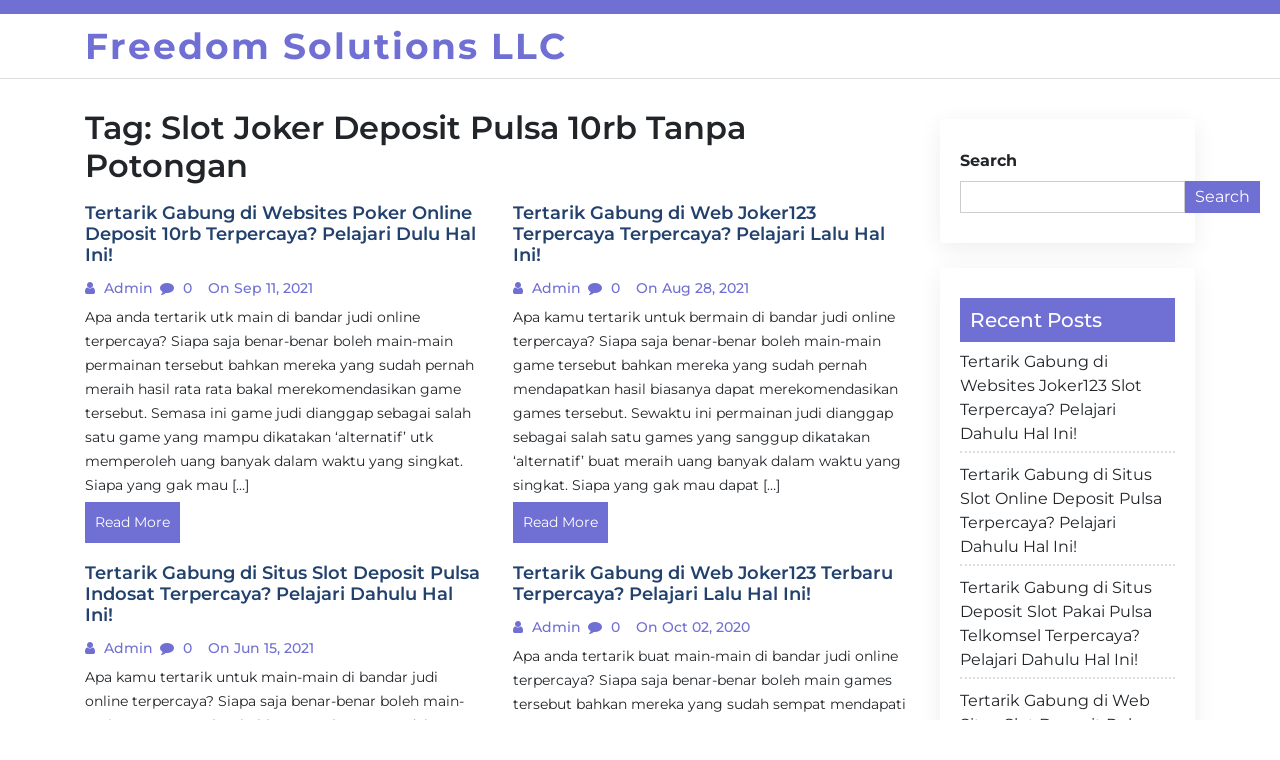

--- FILE ---
content_type: text/html; charset=UTF-8
request_url: https://freedomsolutionsllc.com/tag/slot-joker-deposit-pulsa-10rb-tanpa-potongan/
body_size: 9331
content:
<!doctype html>
<html lang="en-US">

<head>
  <meta charset="UTF-8">
  <meta name="viewport" content="width=device-width, initial-scale=1, shrink-to-fit=no">
  <link rel="profile" href="https://gmpg.org/xfn/11">

  <title>Slot Joker Deposit Pulsa 10rb Tanpa Potongan &#8211; Freedom Solutions LLC</title>
<meta name='robots' content='max-image-preview:large' />
<link rel="alternate" type="application/rss+xml" title="Freedom Solutions LLC &raquo; Feed" href="https://freedomsolutionsllc.com/feed/" />
<link rel="alternate" type="application/rss+xml" title="Freedom Solutions LLC &raquo; Comments Feed" href="https://freedomsolutionsllc.com/comments/feed/" />
<link rel="alternate" type="application/rss+xml" title="Freedom Solutions LLC &raquo; Slot Joker Deposit Pulsa 10rb Tanpa Potongan Tag Feed" href="https://freedomsolutionsllc.com/tag/slot-joker-deposit-pulsa-10rb-tanpa-potongan/feed/" />
<style id='wp-img-auto-sizes-contain-inline-css'>
img:is([sizes=auto i],[sizes^="auto," i]){contain-intrinsic-size:3000px 1500px}
/*# sourceURL=wp-img-auto-sizes-contain-inline-css */
</style>
<style id='wp-emoji-styles-inline-css'>

	img.wp-smiley, img.emoji {
		display: inline !important;
		border: none !important;
		box-shadow: none !important;
		height: 1em !important;
		width: 1em !important;
		margin: 0 0.07em !important;
		vertical-align: -0.1em !important;
		background: none !important;
		padding: 0 !important;
	}
/*# sourceURL=wp-emoji-styles-inline-css */
</style>
<style id='wp-block-library-inline-css'>
:root{--wp-block-synced-color:#7a00df;--wp-block-synced-color--rgb:122,0,223;--wp-bound-block-color:var(--wp-block-synced-color);--wp-editor-canvas-background:#ddd;--wp-admin-theme-color:#007cba;--wp-admin-theme-color--rgb:0,124,186;--wp-admin-theme-color-darker-10:#006ba1;--wp-admin-theme-color-darker-10--rgb:0,107,160.5;--wp-admin-theme-color-darker-20:#005a87;--wp-admin-theme-color-darker-20--rgb:0,90,135;--wp-admin-border-width-focus:2px}@media (min-resolution:192dpi){:root{--wp-admin-border-width-focus:1.5px}}.wp-element-button{cursor:pointer}:root .has-very-light-gray-background-color{background-color:#eee}:root .has-very-dark-gray-background-color{background-color:#313131}:root .has-very-light-gray-color{color:#eee}:root .has-very-dark-gray-color{color:#313131}:root .has-vivid-green-cyan-to-vivid-cyan-blue-gradient-background{background:linear-gradient(135deg,#00d084,#0693e3)}:root .has-purple-crush-gradient-background{background:linear-gradient(135deg,#34e2e4,#4721fb 50%,#ab1dfe)}:root .has-hazy-dawn-gradient-background{background:linear-gradient(135deg,#faaca8,#dad0ec)}:root .has-subdued-olive-gradient-background{background:linear-gradient(135deg,#fafae1,#67a671)}:root .has-atomic-cream-gradient-background{background:linear-gradient(135deg,#fdd79a,#004a59)}:root .has-nightshade-gradient-background{background:linear-gradient(135deg,#330968,#31cdcf)}:root .has-midnight-gradient-background{background:linear-gradient(135deg,#020381,#2874fc)}:root{--wp--preset--font-size--normal:16px;--wp--preset--font-size--huge:42px}.has-regular-font-size{font-size:1em}.has-larger-font-size{font-size:2.625em}.has-normal-font-size{font-size:var(--wp--preset--font-size--normal)}.has-huge-font-size{font-size:var(--wp--preset--font-size--huge)}.has-text-align-center{text-align:center}.has-text-align-left{text-align:left}.has-text-align-right{text-align:right}.has-fit-text{white-space:nowrap!important}#end-resizable-editor-section{display:none}.aligncenter{clear:both}.items-justified-left{justify-content:flex-start}.items-justified-center{justify-content:center}.items-justified-right{justify-content:flex-end}.items-justified-space-between{justify-content:space-between}.screen-reader-text{border:0;clip-path:inset(50%);height:1px;margin:-1px;overflow:hidden;padding:0;position:absolute;width:1px;word-wrap:normal!important}.screen-reader-text:focus{background-color:#ddd;clip-path:none;color:#444;display:block;font-size:1em;height:auto;left:5px;line-height:normal;padding:15px 23px 14px;text-decoration:none;top:5px;width:auto;z-index:100000}html :where(.has-border-color){border-style:solid}html :where([style*=border-top-color]){border-top-style:solid}html :where([style*=border-right-color]){border-right-style:solid}html :where([style*=border-bottom-color]){border-bottom-style:solid}html :where([style*=border-left-color]){border-left-style:solid}html :where([style*=border-width]){border-style:solid}html :where([style*=border-top-width]){border-top-style:solid}html :where([style*=border-right-width]){border-right-style:solid}html :where([style*=border-bottom-width]){border-bottom-style:solid}html :where([style*=border-left-width]){border-left-style:solid}html :where(img[class*=wp-image-]){height:auto;max-width:100%}:where(figure){margin:0 0 1em}html :where(.is-position-sticky){--wp-admin--admin-bar--position-offset:var(--wp-admin--admin-bar--height,0px)}@media screen and (max-width:600px){html :where(.is-position-sticky){--wp-admin--admin-bar--position-offset:0px}}

/*# sourceURL=wp-block-library-inline-css */
</style><style id='wp-block-archives-inline-css'>
.wp-block-archives{box-sizing:border-box}.wp-block-archives-dropdown label{display:block}
/*# sourceURL=https://freedomsolutionsllc.com/wp-includes/blocks/archives/style.min.css */
</style>
<style id='wp-block-categories-inline-css'>
.wp-block-categories{box-sizing:border-box}.wp-block-categories.alignleft{margin-right:2em}.wp-block-categories.alignright{margin-left:2em}.wp-block-categories.wp-block-categories-dropdown.aligncenter{text-align:center}.wp-block-categories .wp-block-categories__label{display:block;width:100%}
/*# sourceURL=https://freedomsolutionsllc.com/wp-includes/blocks/categories/style.min.css */
</style>
<style id='wp-block-heading-inline-css'>
h1:where(.wp-block-heading).has-background,h2:where(.wp-block-heading).has-background,h3:where(.wp-block-heading).has-background,h4:where(.wp-block-heading).has-background,h5:where(.wp-block-heading).has-background,h6:where(.wp-block-heading).has-background{padding:1.25em 2.375em}h1.has-text-align-left[style*=writing-mode]:where([style*=vertical-lr]),h1.has-text-align-right[style*=writing-mode]:where([style*=vertical-rl]),h2.has-text-align-left[style*=writing-mode]:where([style*=vertical-lr]),h2.has-text-align-right[style*=writing-mode]:where([style*=vertical-rl]),h3.has-text-align-left[style*=writing-mode]:where([style*=vertical-lr]),h3.has-text-align-right[style*=writing-mode]:where([style*=vertical-rl]),h4.has-text-align-left[style*=writing-mode]:where([style*=vertical-lr]),h4.has-text-align-right[style*=writing-mode]:where([style*=vertical-rl]),h5.has-text-align-left[style*=writing-mode]:where([style*=vertical-lr]),h5.has-text-align-right[style*=writing-mode]:where([style*=vertical-rl]),h6.has-text-align-left[style*=writing-mode]:where([style*=vertical-lr]),h6.has-text-align-right[style*=writing-mode]:where([style*=vertical-rl]){rotate:180deg}
/*# sourceURL=https://freedomsolutionsllc.com/wp-includes/blocks/heading/style.min.css */
</style>
<style id='wp-block-latest-posts-inline-css'>
.wp-block-latest-posts{box-sizing:border-box}.wp-block-latest-posts.alignleft{margin-right:2em}.wp-block-latest-posts.alignright{margin-left:2em}.wp-block-latest-posts.wp-block-latest-posts__list{list-style:none}.wp-block-latest-posts.wp-block-latest-posts__list li{clear:both;overflow-wrap:break-word}.wp-block-latest-posts.is-grid{display:flex;flex-wrap:wrap}.wp-block-latest-posts.is-grid li{margin:0 1.25em 1.25em 0;width:100%}@media (min-width:600px){.wp-block-latest-posts.columns-2 li{width:calc(50% - .625em)}.wp-block-latest-posts.columns-2 li:nth-child(2n){margin-right:0}.wp-block-latest-posts.columns-3 li{width:calc(33.33333% - .83333em)}.wp-block-latest-posts.columns-3 li:nth-child(3n){margin-right:0}.wp-block-latest-posts.columns-4 li{width:calc(25% - .9375em)}.wp-block-latest-posts.columns-4 li:nth-child(4n){margin-right:0}.wp-block-latest-posts.columns-5 li{width:calc(20% - 1em)}.wp-block-latest-posts.columns-5 li:nth-child(5n){margin-right:0}.wp-block-latest-posts.columns-6 li{width:calc(16.66667% - 1.04167em)}.wp-block-latest-posts.columns-6 li:nth-child(6n){margin-right:0}}:root :where(.wp-block-latest-posts.is-grid){padding:0}:root :where(.wp-block-latest-posts.wp-block-latest-posts__list){padding-left:0}.wp-block-latest-posts__post-author,.wp-block-latest-posts__post-date{display:block;font-size:.8125em}.wp-block-latest-posts__post-excerpt,.wp-block-latest-posts__post-full-content{margin-bottom:1em;margin-top:.5em}.wp-block-latest-posts__featured-image a{display:inline-block}.wp-block-latest-posts__featured-image img{height:auto;max-width:100%;width:auto}.wp-block-latest-posts__featured-image.alignleft{float:left;margin-right:1em}.wp-block-latest-posts__featured-image.alignright{float:right;margin-left:1em}.wp-block-latest-posts__featured-image.aligncenter{margin-bottom:1em;text-align:center}
/*# sourceURL=https://freedomsolutionsllc.com/wp-includes/blocks/latest-posts/style.min.css */
</style>
<style id='wp-block-search-inline-css'>
.wp-block-search__button{margin-left:10px;word-break:normal}.wp-block-search__button.has-icon{line-height:0}.wp-block-search__button svg{height:1.25em;min-height:24px;min-width:24px;width:1.25em;fill:currentColor;vertical-align:text-bottom}:where(.wp-block-search__button){border:1px solid #ccc;padding:6px 10px}.wp-block-search__inside-wrapper{display:flex;flex:auto;flex-wrap:nowrap;max-width:100%}.wp-block-search__label{width:100%}.wp-block-search.wp-block-search__button-only .wp-block-search__button{box-sizing:border-box;display:flex;flex-shrink:0;justify-content:center;margin-left:0;max-width:100%}.wp-block-search.wp-block-search__button-only .wp-block-search__inside-wrapper{min-width:0!important;transition-property:width}.wp-block-search.wp-block-search__button-only .wp-block-search__input{flex-basis:100%;transition-duration:.3s}.wp-block-search.wp-block-search__button-only.wp-block-search__searchfield-hidden,.wp-block-search.wp-block-search__button-only.wp-block-search__searchfield-hidden .wp-block-search__inside-wrapper{overflow:hidden}.wp-block-search.wp-block-search__button-only.wp-block-search__searchfield-hidden .wp-block-search__input{border-left-width:0!important;border-right-width:0!important;flex-basis:0;flex-grow:0;margin:0;min-width:0!important;padding-left:0!important;padding-right:0!important;width:0!important}:where(.wp-block-search__input){appearance:none;border:1px solid #949494;flex-grow:1;font-family:inherit;font-size:inherit;font-style:inherit;font-weight:inherit;letter-spacing:inherit;line-height:inherit;margin-left:0;margin-right:0;min-width:3rem;padding:8px;text-decoration:unset!important;text-transform:inherit}:where(.wp-block-search__button-inside .wp-block-search__inside-wrapper){background-color:#fff;border:1px solid #949494;box-sizing:border-box;padding:4px}:where(.wp-block-search__button-inside .wp-block-search__inside-wrapper) .wp-block-search__input{border:none;border-radius:0;padding:0 4px}:where(.wp-block-search__button-inside .wp-block-search__inside-wrapper) .wp-block-search__input:focus{outline:none}:where(.wp-block-search__button-inside .wp-block-search__inside-wrapper) :where(.wp-block-search__button){padding:4px 8px}.wp-block-search.aligncenter .wp-block-search__inside-wrapper{margin:auto}.wp-block[data-align=right] .wp-block-search.wp-block-search__button-only .wp-block-search__inside-wrapper{float:right}
/*# sourceURL=https://freedomsolutionsllc.com/wp-includes/blocks/search/style.min.css */
</style>
<style id='wp-block-search-theme-inline-css'>
.wp-block-search .wp-block-search__label{font-weight:700}.wp-block-search__button{border:1px solid #ccc;padding:.375em .625em}
/*# sourceURL=https://freedomsolutionsllc.com/wp-includes/blocks/search/theme.min.css */
</style>
<style id='wp-block-group-inline-css'>
.wp-block-group{box-sizing:border-box}:where(.wp-block-group.wp-block-group-is-layout-constrained){position:relative}
/*# sourceURL=https://freedomsolutionsllc.com/wp-includes/blocks/group/style.min.css */
</style>
<style id='wp-block-group-theme-inline-css'>
:where(.wp-block-group.has-background){padding:1.25em 2.375em}
/*# sourceURL=https://freedomsolutionsllc.com/wp-includes/blocks/group/theme.min.css */
</style>
<style id='global-styles-inline-css'>
:root{--wp--preset--aspect-ratio--square: 1;--wp--preset--aspect-ratio--4-3: 4/3;--wp--preset--aspect-ratio--3-4: 3/4;--wp--preset--aspect-ratio--3-2: 3/2;--wp--preset--aspect-ratio--2-3: 2/3;--wp--preset--aspect-ratio--16-9: 16/9;--wp--preset--aspect-ratio--9-16: 9/16;--wp--preset--color--black: #000000;--wp--preset--color--cyan-bluish-gray: #abb8c3;--wp--preset--color--white: #ffffff;--wp--preset--color--pale-pink: #f78da7;--wp--preset--color--vivid-red: #cf2e2e;--wp--preset--color--luminous-vivid-orange: #ff6900;--wp--preset--color--luminous-vivid-amber: #fcb900;--wp--preset--color--light-green-cyan: #7bdcb5;--wp--preset--color--vivid-green-cyan: #00d084;--wp--preset--color--pale-cyan-blue: #8ed1fc;--wp--preset--color--vivid-cyan-blue: #0693e3;--wp--preset--color--vivid-purple: #9b51e0;--wp--preset--gradient--vivid-cyan-blue-to-vivid-purple: linear-gradient(135deg,rgb(6,147,227) 0%,rgb(155,81,224) 100%);--wp--preset--gradient--light-green-cyan-to-vivid-green-cyan: linear-gradient(135deg,rgb(122,220,180) 0%,rgb(0,208,130) 100%);--wp--preset--gradient--luminous-vivid-amber-to-luminous-vivid-orange: linear-gradient(135deg,rgb(252,185,0) 0%,rgb(255,105,0) 100%);--wp--preset--gradient--luminous-vivid-orange-to-vivid-red: linear-gradient(135deg,rgb(255,105,0) 0%,rgb(207,46,46) 100%);--wp--preset--gradient--very-light-gray-to-cyan-bluish-gray: linear-gradient(135deg,rgb(238,238,238) 0%,rgb(169,184,195) 100%);--wp--preset--gradient--cool-to-warm-spectrum: linear-gradient(135deg,rgb(74,234,220) 0%,rgb(151,120,209) 20%,rgb(207,42,186) 40%,rgb(238,44,130) 60%,rgb(251,105,98) 80%,rgb(254,248,76) 100%);--wp--preset--gradient--blush-light-purple: linear-gradient(135deg,rgb(255,206,236) 0%,rgb(152,150,240) 100%);--wp--preset--gradient--blush-bordeaux: linear-gradient(135deg,rgb(254,205,165) 0%,rgb(254,45,45) 50%,rgb(107,0,62) 100%);--wp--preset--gradient--luminous-dusk: linear-gradient(135deg,rgb(255,203,112) 0%,rgb(199,81,192) 50%,rgb(65,88,208) 100%);--wp--preset--gradient--pale-ocean: linear-gradient(135deg,rgb(255,245,203) 0%,rgb(182,227,212) 50%,rgb(51,167,181) 100%);--wp--preset--gradient--electric-grass: linear-gradient(135deg,rgb(202,248,128) 0%,rgb(113,206,126) 100%);--wp--preset--gradient--midnight: linear-gradient(135deg,rgb(2,3,129) 0%,rgb(40,116,252) 100%);--wp--preset--font-size--small: 13px;--wp--preset--font-size--medium: 20px;--wp--preset--font-size--large: 36px;--wp--preset--font-size--x-large: 42px;--wp--preset--spacing--20: 0.44rem;--wp--preset--spacing--30: 0.67rem;--wp--preset--spacing--40: 1rem;--wp--preset--spacing--50: 1.5rem;--wp--preset--spacing--60: 2.25rem;--wp--preset--spacing--70: 3.38rem;--wp--preset--spacing--80: 5.06rem;--wp--preset--shadow--natural: 6px 6px 9px rgba(0, 0, 0, 0.2);--wp--preset--shadow--deep: 12px 12px 50px rgba(0, 0, 0, 0.4);--wp--preset--shadow--sharp: 6px 6px 0px rgba(0, 0, 0, 0.2);--wp--preset--shadow--outlined: 6px 6px 0px -3px rgb(255, 255, 255), 6px 6px rgb(0, 0, 0);--wp--preset--shadow--crisp: 6px 6px 0px rgb(0, 0, 0);}:where(.is-layout-flex){gap: 0.5em;}:where(.is-layout-grid){gap: 0.5em;}body .is-layout-flex{display: flex;}.is-layout-flex{flex-wrap: wrap;align-items: center;}.is-layout-flex > :is(*, div){margin: 0;}body .is-layout-grid{display: grid;}.is-layout-grid > :is(*, div){margin: 0;}:where(.wp-block-columns.is-layout-flex){gap: 2em;}:where(.wp-block-columns.is-layout-grid){gap: 2em;}:where(.wp-block-post-template.is-layout-flex){gap: 1.25em;}:where(.wp-block-post-template.is-layout-grid){gap: 1.25em;}.has-black-color{color: var(--wp--preset--color--black) !important;}.has-cyan-bluish-gray-color{color: var(--wp--preset--color--cyan-bluish-gray) !important;}.has-white-color{color: var(--wp--preset--color--white) !important;}.has-pale-pink-color{color: var(--wp--preset--color--pale-pink) !important;}.has-vivid-red-color{color: var(--wp--preset--color--vivid-red) !important;}.has-luminous-vivid-orange-color{color: var(--wp--preset--color--luminous-vivid-orange) !important;}.has-luminous-vivid-amber-color{color: var(--wp--preset--color--luminous-vivid-amber) !important;}.has-light-green-cyan-color{color: var(--wp--preset--color--light-green-cyan) !important;}.has-vivid-green-cyan-color{color: var(--wp--preset--color--vivid-green-cyan) !important;}.has-pale-cyan-blue-color{color: var(--wp--preset--color--pale-cyan-blue) !important;}.has-vivid-cyan-blue-color{color: var(--wp--preset--color--vivid-cyan-blue) !important;}.has-vivid-purple-color{color: var(--wp--preset--color--vivid-purple) !important;}.has-black-background-color{background-color: var(--wp--preset--color--black) !important;}.has-cyan-bluish-gray-background-color{background-color: var(--wp--preset--color--cyan-bluish-gray) !important;}.has-white-background-color{background-color: var(--wp--preset--color--white) !important;}.has-pale-pink-background-color{background-color: var(--wp--preset--color--pale-pink) !important;}.has-vivid-red-background-color{background-color: var(--wp--preset--color--vivid-red) !important;}.has-luminous-vivid-orange-background-color{background-color: var(--wp--preset--color--luminous-vivid-orange) !important;}.has-luminous-vivid-amber-background-color{background-color: var(--wp--preset--color--luminous-vivid-amber) !important;}.has-light-green-cyan-background-color{background-color: var(--wp--preset--color--light-green-cyan) !important;}.has-vivid-green-cyan-background-color{background-color: var(--wp--preset--color--vivid-green-cyan) !important;}.has-pale-cyan-blue-background-color{background-color: var(--wp--preset--color--pale-cyan-blue) !important;}.has-vivid-cyan-blue-background-color{background-color: var(--wp--preset--color--vivid-cyan-blue) !important;}.has-vivid-purple-background-color{background-color: var(--wp--preset--color--vivid-purple) !important;}.has-black-border-color{border-color: var(--wp--preset--color--black) !important;}.has-cyan-bluish-gray-border-color{border-color: var(--wp--preset--color--cyan-bluish-gray) !important;}.has-white-border-color{border-color: var(--wp--preset--color--white) !important;}.has-pale-pink-border-color{border-color: var(--wp--preset--color--pale-pink) !important;}.has-vivid-red-border-color{border-color: var(--wp--preset--color--vivid-red) !important;}.has-luminous-vivid-orange-border-color{border-color: var(--wp--preset--color--luminous-vivid-orange) !important;}.has-luminous-vivid-amber-border-color{border-color: var(--wp--preset--color--luminous-vivid-amber) !important;}.has-light-green-cyan-border-color{border-color: var(--wp--preset--color--light-green-cyan) !important;}.has-vivid-green-cyan-border-color{border-color: var(--wp--preset--color--vivid-green-cyan) !important;}.has-pale-cyan-blue-border-color{border-color: var(--wp--preset--color--pale-cyan-blue) !important;}.has-vivid-cyan-blue-border-color{border-color: var(--wp--preset--color--vivid-cyan-blue) !important;}.has-vivid-purple-border-color{border-color: var(--wp--preset--color--vivid-purple) !important;}.has-vivid-cyan-blue-to-vivid-purple-gradient-background{background: var(--wp--preset--gradient--vivid-cyan-blue-to-vivid-purple) !important;}.has-light-green-cyan-to-vivid-green-cyan-gradient-background{background: var(--wp--preset--gradient--light-green-cyan-to-vivid-green-cyan) !important;}.has-luminous-vivid-amber-to-luminous-vivid-orange-gradient-background{background: var(--wp--preset--gradient--luminous-vivid-amber-to-luminous-vivid-orange) !important;}.has-luminous-vivid-orange-to-vivid-red-gradient-background{background: var(--wp--preset--gradient--luminous-vivid-orange-to-vivid-red) !important;}.has-very-light-gray-to-cyan-bluish-gray-gradient-background{background: var(--wp--preset--gradient--very-light-gray-to-cyan-bluish-gray) !important;}.has-cool-to-warm-spectrum-gradient-background{background: var(--wp--preset--gradient--cool-to-warm-spectrum) !important;}.has-blush-light-purple-gradient-background{background: var(--wp--preset--gradient--blush-light-purple) !important;}.has-blush-bordeaux-gradient-background{background: var(--wp--preset--gradient--blush-bordeaux) !important;}.has-luminous-dusk-gradient-background{background: var(--wp--preset--gradient--luminous-dusk) !important;}.has-pale-ocean-gradient-background{background: var(--wp--preset--gradient--pale-ocean) !important;}.has-electric-grass-gradient-background{background: var(--wp--preset--gradient--electric-grass) !important;}.has-midnight-gradient-background{background: var(--wp--preset--gradient--midnight) !important;}.has-small-font-size{font-size: var(--wp--preset--font-size--small) !important;}.has-medium-font-size{font-size: var(--wp--preset--font-size--medium) !important;}.has-large-font-size{font-size: var(--wp--preset--font-size--large) !important;}.has-x-large-font-size{font-size: var(--wp--preset--font-size--x-large) !important;}
/*# sourceURL=global-styles-inline-css */
</style>

<style id='classic-theme-styles-inline-css'>
/*! This file is auto-generated */
.wp-block-button__link{color:#fff;background-color:#32373c;border-radius:9999px;box-shadow:none;text-decoration:none;padding:calc(.667em + 2px) calc(1.333em + 2px);font-size:1.125em}.wp-block-file__button{background:#32373c;color:#fff;text-decoration:none}
/*# sourceURL=/wp-includes/css/classic-themes.min.css */
</style>
<link rel='stylesheet' id='google-fonts-css' href='https://freedomsolutionsllc.com/wp-content/fonts/ed09ccf397dc6402ffd7e9b3c2c79bf4.css?ver=1.0.0' media='all' />
<link rel='stylesheet' id='font-awesome-css' href='https://freedomsolutionsllc.com/wp-content/themes/blogfi/assets/css/font-awesome.min.css?ver=1.0.0' media='all' />
<link rel='stylesheet' id='bootstrap-css' href='https://freedomsolutionsllc.com/wp-content/themes/blogfi/assets/css/bootstrap.min.css?ver=1.0.0' media='all' />
<link rel='stylesheet' id='blogfi-style-css' href='https://freedomsolutionsllc.com/wp-content/themes/blogfi/style.css?ver=1.0.0' media='all' />
<link rel='stylesheet' id='responsive-css-css' href='https://freedomsolutionsllc.com/wp-content/themes/blogfi/assets/css/responsive.css?ver=1.0.0' media='all' />
<script src="https://freedomsolutionsllc.com/wp-includes/js/jquery/jquery.min.js?ver=3.7.1" id="jquery-core-js"></script>
<script src="https://freedomsolutionsllc.com/wp-includes/js/jquery/jquery-migrate.min.js?ver=3.4.1" id="jquery-migrate-js"></script>
<link rel="https://api.w.org/" href="https://freedomsolutionsllc.com/wp-json/" /><link rel="alternate" title="JSON" type="application/json" href="https://freedomsolutionsllc.com/wp-json/wp/v2/tags/22" /><link rel="EditURI" type="application/rsd+xml" title="RSD" href="https://freedomsolutionsllc.com/xmlrpc.php?rsd" />
<meta name="generator" content="WordPress 6.9" />
</head>

<body class="archive tag tag-slot-joker-deposit-pulsa-10rb-tanpa-potongan tag-22 wp-embed-responsive wp-theme-blogfi hfeed">
    <div id="page" class="site">
    <a class="skip-link screen-reader-text" href="#primary">Skip to content</a>

    

      <div class="header-top-area">
        <div class="container">
          <div class="row">
            <div class="col-lg-6 col-md-6 col-sm-12">
              <div class="top-contact">
                <ul>
                                    
                </ul>
              </div>
            </div>
            <div class="col-lg-6 col-md-6 col-sm-12 text-right">
              <div class="social-profile">
                <ul>
                                                                      </ul>
              </div>
            </div>
          </div>
        </div>
      </div>
    

    <header id="masthead" class="site-header">
      <div class="header-area">
        <div id="site-nav-wrap">
        <div class="container">
          <div class="row">
            <div class="col-md-12">
              <nav class="main-navigation navbar navbar-expand-lg navbar-light">
                <a class="navbar-brand logo" href="https://freedomsolutionsllc.com">Freedom Solutions LLC</a>
                <button class="navbar-toggler" type="button" data-toggle="collapse" data-target="#navbarmobile" aria-controls="navbarmobile" aria-expanded="false" aria-label="Toggle navigation">
                  <i class="fa fa-bars" aria-hidden="true"></i>
                </button>

                

              </nav>

            </div>
          </div>
        </div>
        </div>
        
      </div>
    </header>
	<main id="primary" class="body-content site-main">

        <div class="container">
            <div class="row">
                <div class="col-lg-9 col-md-9 col-sm-12">
                    
                        <header class="page-header">
                            <h1 class="page-title">Tag: <span>Slot Joker Deposit Pulsa 10rb Tanpa Potongan</span></h1>                        </header><!-- .page-header -->
                        <div class="row">
                        
<article class="col-md-6" id="post-110">
   <div class="single-news">
      <a href="https://freedomsolutionsllc.com/tertarik-gabung-di-websites-poker-online-deposit-10rb-terpercaya-pelajari-dulu-hal-ini/">
            </a>
      <h4>Tertarik Gabung di Websites  Poker Online Deposit 10rb Terpercaya? Pelajari Dulu Hal Ini!</h4>
      <ul>
         <li><i class="fa fa-user"></i><a href="#">
            admin            </a>
         </li>
         <li><i class="fa fa-comment"></i>
            0         </li>
         <li><i class="fa fa-clock"></i>
            on Sep 11, 2021         </li>
      </ul>
      <p>
         <p>Apa anda tertarik utk main di bandar judi online terpercaya? Siapa saja benar-benar boleh main-main permainan tersebut bahkan mereka yang sudah pernah meraih hasil rata rata bakal merekomendasikan game tersebut. Semasa ini game judi dianggap sebagai salah satu game yang mampu dikatakan ‘alternatif’ utk memperoleh uang banyak dalam waktu yang singkat. Siapa yang gak mau [&hellip;]</p>
      </p>
      <a href="https://freedomsolutionsllc.com/tertarik-gabung-di-websites-poker-online-deposit-10rb-terpercaya-pelajari-dulu-hal-ini/" class="readme">Read More</a>
   </div>
</article>

<article class="col-md-6" id="post-247">
   <div class="single-news">
      <a href="https://freedomsolutionsllc.com/tertarik-gabung-di-web-joker123-terpercaya-terpercaya-pelajari-lalu-hal-ini/">
            </a>
      <h4>Tertarik Gabung di Web  Joker123 Terpercaya Terpercaya? Pelajari Lalu Hal Ini!</h4>
      <ul>
         <li><i class="fa fa-user"></i><a href="#">
            admin            </a>
         </li>
         <li><i class="fa fa-comment"></i>
            0         </li>
         <li><i class="fa fa-clock"></i>
            on Aug 28, 2021         </li>
      </ul>
      <p>
         <p>Apa kamu tertarik untuk bermain di bandar judi online terpercaya? Siapa saja benar-benar boleh main-main game tersebut bahkan mereka yang sudah pernah mendapatkan hasil biasanya dapat merekomendasikan games tersebut. Sewaktu ini permainan judi dianggap sebagai salah satu games yang sanggup dikatakan ‘alternatif’ buat meraih uang banyak dalam waktu yang singkat. Siapa yang gak mau dapat [&hellip;]</p>
      </p>
      <a href="https://freedomsolutionsllc.com/tertarik-gabung-di-web-joker123-terpercaya-terpercaya-pelajari-lalu-hal-ini/" class="readme">Read More</a>
   </div>
</article>

<article class="col-md-6" id="post-332">
   <div class="single-news">
      <a href="https://freedomsolutionsllc.com/tertarik-gabung-di-situs-slot-deposit-pulsa-indosat-terpercaya-pelajari-dahulu-hal-ini/">
            </a>
      <h4>Tertarik Gabung di Situs  Slot Deposit Pulsa Indosat Terpercaya? Pelajari Dahulu Hal Ini!</h4>
      <ul>
         <li><i class="fa fa-user"></i><a href="#">
            admin            </a>
         </li>
         <li><i class="fa fa-comment"></i>
            0         </li>
         <li><i class="fa fa-clock"></i>
            on Jun 15, 2021         </li>
      </ul>
      <p>
         <p>Apa kamu tertarik untuk main-main di bandar judi online terpercaya? Siapa saja benar-benar boleh main-main games tersebut bahkan mereka yang sudah sempat mendapati hasil biasanya akan merekomendasikan games tersebut. Selama ini permainan judi dianggap sebagai salah satu permainan yang piawai dikatakan ‘alternatif’ utk mendapati uang banyak dalam waktu yang singkat. Siapa yang gak mau dapat [&hellip;]</p>
      </p>
      <a href="https://freedomsolutionsllc.com/tertarik-gabung-di-situs-slot-deposit-pulsa-indosat-terpercaya-pelajari-dahulu-hal-ini/" class="readme">Read More</a>
   </div>
</article>

<article class="col-md-6" id="post-308">
   <div class="single-news">
      <a href="https://freedomsolutionsllc.com/tertarik-gabung-di-web-joker123-terbaru-terpercaya-pelajari-lalu-hal-ini/">
            </a>
      <h4>Tertarik Gabung di Web  Joker123 Terbaru Terpercaya? Pelajari Lalu Hal Ini!</h4>
      <ul>
         <li><i class="fa fa-user"></i><a href="#">
            admin            </a>
         </li>
         <li><i class="fa fa-comment"></i>
            0         </li>
         <li><i class="fa fa-clock"></i>
            on Oct 02, 2020         </li>
      </ul>
      <p>
         <p>Apa anda tertarik buat main-main di bandar judi online terpercaya? Siapa saja benar-benar boleh main games tersebut bahkan mereka yang sudah sempat mendapati hasil biasanya akan merekomendasikan permainan tersebut. Sepanjang ini games judi dianggap sebagai salah satu games yang sanggup dikatakan ‘alternatif’ untuk mendapatkan uang banyak dalam waktu yang singkat. Siapa yang gak mau dapat [&hellip;]</p>
      </p>
      <a href="https://freedomsolutionsllc.com/tertarik-gabung-di-web-joker123-terbaru-terpercaya-pelajari-lalu-hal-ini/" class="readme">Read More</a>
   </div>
</article>

<article class="col-md-6" id="post-40">
   <div class="single-news">
      <a href="https://freedomsolutionsllc.com/tertarik-gabung-di-situs-daftar-slot-deposit-pulsa-terpercaya-pelajari-dahulu-hal-ini/">
            </a>
      <h4>Tertarik Gabung di Situs  Daftar Slot Deposit Pulsa Terpercaya? Pelajari Dahulu Hal Ini!</h4>
      <ul>
         <li><i class="fa fa-user"></i><a href="#">
            admin            </a>
         </li>
         <li><i class="fa fa-comment"></i>
            0         </li>
         <li><i class="fa fa-clock"></i>
            on Sep 25, 2020         </li>
      </ul>
      <p>
         <p>Apa anda tertarik utk main-main di bandar judi online terpercaya? Siapa saja memang lah boleh main-main permainan tersebut bahkan mereka yang sudah pernah mendapati hasil kebanyakan dapat merekomendasikan game tersebut. Selama ini permainan judi dianggap sebagai salah satu game yang mahir dikatakan ‘alternatif’ buat memperoleh uang banyak dalam waktu yang singkat. Siapa yang gak mau [&hellip;]</p>
      </p>
      <a href="https://freedomsolutionsllc.com/tertarik-gabung-di-situs-daftar-slot-deposit-pulsa-terpercaya-pelajari-dahulu-hal-ini/" class="readme">Read More</a>
   </div>
</article>

<article class="col-md-6" id="post-388">
   <div class="single-news">
      <a href="https://freedomsolutionsllc.com/tertarik-gabung-di-website-game-slot-deposit-pulsa-terpercaya-pelajari-lalu-hal-ini/">
            </a>
      <h4>Tertarik Gabung di Website  Game Slot Deposit Pulsa Terpercaya? Pelajari Lalu Hal Ini!</h4>
      <ul>
         <li><i class="fa fa-user"></i><a href="#">
            admin            </a>
         </li>
         <li><i class="fa fa-comment"></i>
            0         </li>
         <li><i class="fa fa-clock"></i>
            on Aug 30, 2020         </li>
      </ul>
      <p>
         <p>Apa anda tertarik untuk main-main di bandar judi online terpercaya? Siapa saja memang lah boleh main-main game tersebut bahkan mereka yang sudah pernah meraih hasil rata rata akan merekomendasikan game tersebut. Semasa ini games judi dianggap sebagai salah satu games yang piawai dikatakan ‘alternatif’ buat mendapatkan uang banyak dalam waktu yang singkat. Siapa yang gak [&hellip;]</p>
      </p>
      <a href="https://freedomsolutionsllc.com/tertarik-gabung-di-website-game-slot-deposit-pulsa-terpercaya-pelajari-lalu-hal-ini/" class="readme">Read More</a>
   </div>
</article>

<article class="col-md-6" id="post-372">
   <div class="single-news">
      <a href="https://freedomsolutionsllc.com/tertarik-gabung-di-websites-joker123-mobile-terpercaya-pelajari-dahulu-hal-ini/">
            </a>
      <h4>Tertarik Gabung di Websites  Joker123 Mobile Terpercaya? Pelajari Dahulu Hal Ini!</h4>
      <ul>
         <li><i class="fa fa-user"></i><a href="#">
            admin            </a>
         </li>
         <li><i class="fa fa-comment"></i>
            0         </li>
         <li><i class="fa fa-clock"></i>
            on Aug 21, 2020         </li>
      </ul>
      <p>
         <p>Apa anda tertarik buat bermain di bandar judi online terpercaya? Siapa saja memang boleh main-main permainan tersebut bahkan mereka yang sudah pernah memperoleh hasil umumnya dapat merekomendasikan game tersebut. Sepanjang ini games judi dianggap sebagai salah satu game yang mampu dikatakan ‘alternatif’ untuk meraih uang banyak dalam waktu yang singkat. Siapa yang gak mau dapat [&hellip;]</p>
      </p>
      <a href="https://freedomsolutionsllc.com/tertarik-gabung-di-websites-joker123-mobile-terpercaya-pelajari-dahulu-hal-ini/" class="readme">Read More</a>
   </div>
</article>

<article class="col-md-6" id="post-281">
   <div class="single-news">
      <a href="https://freedomsolutionsllc.com/tertarik-gabung-di-web-slot-joker-deposit-pulsa-5000-tanpa-potongan-terpercaya-pelajari-dahulu-hal-ini/">
            </a>
      <h4>Tertarik Gabung di Web  Slot Joker Deposit Pulsa 5000 Tanpa Potongan Terpercaya? Pelajari Dahulu Hal Ini!</h4>
      <ul>
         <li><i class="fa fa-user"></i><a href="#">
            admin            </a>
         </li>
         <li><i class="fa fa-comment"></i>
            0         </li>
         <li><i class="fa fa-clock"></i>
            on Aug 03, 2020         </li>
      </ul>
      <p>
         <p>Apa anda tertarik untuk bermain di bandar judi online terpercaya? Siapa saja memang boleh main games tersebut bahkan mereka yang sudah sempat mendapati hasil umumnya bakal merekomendasikan permainan tersebut. Selama ini game judi dianggap sebagai salah satu game yang mahir dikatakan ‘alternatif’ buat mendapatkan uang banyak dalam waktu yang singkat. Siapa yang gak mau dapat [&hellip;]</p>
      </p>
      <a href="https://freedomsolutionsllc.com/tertarik-gabung-di-web-slot-joker-deposit-pulsa-5000-tanpa-potongan-terpercaya-pelajari-dahulu-hal-ini/" class="readme">Read More</a>
   </div>
</article>

<article class="col-md-6" id="post-245">
   <div class="single-news">
      <a href="https://freedomsolutionsllc.com/tertarik-gabung-di-web-slot-online-deposit-pulsa-terpercaya-pelajari-dulu-hal-ini/">
            </a>
      <h4>Tertarik Gabung di Web  Slot Online Deposit Pulsa Terpercaya? Pelajari Dulu Hal Ini!</h4>
      <ul>
         <li><i class="fa fa-user"></i><a href="#">
            admin            </a>
         </li>
         <li><i class="fa fa-comment"></i>
            0         </li>
         <li><i class="fa fa-clock"></i>
            on Jun 09, 2020         </li>
      </ul>
      <p>
         <p>Apa kamu tertarik buat bermain di bandar judi online terpercaya? Siapa saja memang boleh bermain games tersebut bahkan mereka yang sudah pernah mendapatkan hasil kebanyakan dapat merekomendasikan games tersebut. Semasa ini games judi dianggap sebagai salah satu games yang sanggup dikatakan ‘alternatif’ untuk mendapati uang banyak dalam waktu yang singkat. Siapa yang gak mau dapat [&hellip;]</p>
      </p>
      <a href="https://freedomsolutionsllc.com/tertarik-gabung-di-web-slot-online-deposit-pulsa-terpercaya-pelajari-dulu-hal-ini/" class="readme">Read More</a>
   </div>
</article>

<article class="col-md-6" id="post-203">
   <div class="single-news">
      <a href="https://freedomsolutionsllc.com/tertarik-gabung-di-website-slot-deposit-pulsa-indosat-terpercaya-pelajari-dahulu-hal-ini/">
            </a>
      <h4>Tertarik Gabung di Website  Slot Deposit Pulsa Indosat Terpercaya? Pelajari Dahulu Hal Ini!</h4>
      <ul>
         <li><i class="fa fa-user"></i><a href="#">
            admin            </a>
         </li>
         <li><i class="fa fa-comment"></i>
            0         </li>
         <li><i class="fa fa-clock"></i>
            on Apr 15, 2020         </li>
      </ul>
      <p>
         <p>Apa kamu tertarik buat bermain di bandar judi online terpercaya? Siapa saja memang boleh main permainan tersebut bahkan mereka yang sudah pernah meraih hasil kebanyakan bakal merekomendasikan game tersebut. Sepanjang ini permainan judi dianggap sebagai salah satu games yang mampu dikatakan ‘alternatif’ untuk memperoleh uang banyak dalam waktu yang singkat. Siapa yang gak mau dapat [&hellip;]</p>
      </p>
      <a href="https://freedomsolutionsllc.com/tertarik-gabung-di-website-slot-deposit-pulsa-indosat-terpercaya-pelajari-dahulu-hal-ini/" class="readme">Read More</a>
   </div>
</article>
                </div>
                </div>
                <div class="col-lg-3 col-md-3 col-sm-12">
                    	
<aside id="secondary" class="widget-area">
	<section id="block-2" class="widget widget_block widget_search"><form role="search" method="get" action="https://freedomsolutionsllc.com/" class="wp-block-search__button-outside wp-block-search__text-button wp-block-search"    ><label class="wp-block-search__label" for="wp-block-search__input-1" >Search</label><div class="wp-block-search__inside-wrapper" ><input class="wp-block-search__input" id="wp-block-search__input-1" placeholder="" value="" type="search" name="s" required /><button aria-label="Search" class="wp-block-search__button wp-element-button" type="submit" >Search</button></div></form></section><section id="block-3" class="widget widget_block"><div class="wp-block-group"><div class="wp-block-group__inner-container is-layout-flow wp-block-group-is-layout-flow"><h2 class="wp-block-heading">Recent Posts</h2><ul class="wp-block-latest-posts__list wp-block-latest-posts"><li><a class="wp-block-latest-posts__post-title" href="https://freedomsolutionsllc.com/tertarik-gabung-di-websites-joker123-slot-terpercaya-pelajari-dahulu-hal-ini/">Tertarik Gabung di Websites  Joker123 Slot Terpercaya? Pelajari Dahulu Hal Ini!</a></li>
<li><a class="wp-block-latest-posts__post-title" href="https://freedomsolutionsllc.com/tertarik-gabung-di-situs-slot-online-deposit-pulsa-terpercaya-pelajari-dahulu-hal-ini/">Tertarik Gabung di Situs  Slot Online Deposit Pulsa Terpercaya? Pelajari Dahulu Hal Ini!</a></li>
<li><a class="wp-block-latest-posts__post-title" href="https://freedomsolutionsllc.com/tertarik-gabung-di-situs-deposit-slot-pakai-pulsa-telkomsel-terpercaya-pelajari-dahulu-hal-ini/">Tertarik Gabung di Situs  Deposit Slot Pakai Pulsa Telkomsel Terpercaya? Pelajari Dahulu Hal Ini!</a></li>
<li><a class="wp-block-latest-posts__post-title" href="https://freedomsolutionsllc.com/tertarik-gabung-di-web-situs-slot-deposit-pulsa-tanpa-potongan-terpercaya-pelajari-dulu-hal-ini/">Tertarik Gabung di Web  Situs Slot Deposit Pulsa Tanpa Potongan Terpercaya? Pelajari Dulu Hal Ini!</a></li>
<li><a class="wp-block-latest-posts__post-title" href="https://freedomsolutionsllc.com/tertarik-gabung-di-web-deposit-slot-pakai-pulsa-telkomsel-terpercaya-pelajari-dulu-hal-ini/">Tertarik Gabung di Web  Deposit Slot Pakai Pulsa Telkomsel Terpercaya? Pelajari Dulu Hal Ini!</a></li>
</ul></div></div></section><section id="block-5" class="widget widget_block"><div class="wp-block-group"><div class="wp-block-group__inner-container is-layout-flow wp-block-group-is-layout-flow"><h2 class="wp-block-heading">Archives</h2><ul class="wp-block-archives-list wp-block-archives">	<li><a href='https://freedomsolutionsllc.com/2022/11/'>November 2022</a></li>
	<li><a href='https://freedomsolutionsllc.com/2022/10/'>October 2022</a></li>
	<li><a href='https://freedomsolutionsllc.com/2022/09/'>September 2022</a></li>
	<li><a href='https://freedomsolutionsllc.com/2022/08/'>August 2022</a></li>
	<li><a href='https://freedomsolutionsllc.com/2022/07/'>July 2022</a></li>
	<li><a href='https://freedomsolutionsllc.com/2022/06/'>June 2022</a></li>
	<li><a href='https://freedomsolutionsllc.com/2022/05/'>May 2022</a></li>
	<li><a href='https://freedomsolutionsllc.com/2022/04/'>April 2022</a></li>
	<li><a href='https://freedomsolutionsllc.com/2022/03/'>March 2022</a></li>
	<li><a href='https://freedomsolutionsllc.com/2022/02/'>February 2022</a></li>
	<li><a href='https://freedomsolutionsllc.com/2022/01/'>January 2022</a></li>
	<li><a href='https://freedomsolutionsllc.com/2021/12/'>December 2021</a></li>
	<li><a href='https://freedomsolutionsllc.com/2021/11/'>November 2021</a></li>
	<li><a href='https://freedomsolutionsllc.com/2021/10/'>October 2021</a></li>
	<li><a href='https://freedomsolutionsllc.com/2021/09/'>September 2021</a></li>
	<li><a href='https://freedomsolutionsllc.com/2021/08/'>August 2021</a></li>
	<li><a href='https://freedomsolutionsllc.com/2021/07/'>July 2021</a></li>
	<li><a href='https://freedomsolutionsllc.com/2021/06/'>June 2021</a></li>
	<li><a href='https://freedomsolutionsllc.com/2021/05/'>May 2021</a></li>
	<li><a href='https://freedomsolutionsllc.com/2021/04/'>April 2021</a></li>
	<li><a href='https://freedomsolutionsllc.com/2021/03/'>March 2021</a></li>
	<li><a href='https://freedomsolutionsllc.com/2021/02/'>February 2021</a></li>
	<li><a href='https://freedomsolutionsllc.com/2021/01/'>January 2021</a></li>
	<li><a href='https://freedomsolutionsllc.com/2020/12/'>December 2020</a></li>
	<li><a href='https://freedomsolutionsllc.com/2020/11/'>November 2020</a></li>
	<li><a href='https://freedomsolutionsllc.com/2020/10/'>October 2020</a></li>
	<li><a href='https://freedomsolutionsllc.com/2020/09/'>September 2020</a></li>
	<li><a href='https://freedomsolutionsllc.com/2020/08/'>August 2020</a></li>
	<li><a href='https://freedomsolutionsllc.com/2020/07/'>July 2020</a></li>
	<li><a href='https://freedomsolutionsllc.com/2020/06/'>June 2020</a></li>
	<li><a href='https://freedomsolutionsllc.com/2020/05/'>May 2020</a></li>
	<li><a href='https://freedomsolutionsllc.com/2020/04/'>April 2020</a></li>
	<li><a href='https://freedomsolutionsllc.com/2020/03/'>March 2020</a></li>
	<li><a href='https://freedomsolutionsllc.com/2020/02/'>February 2020</a></li>
	<li><a href='https://freedomsolutionsllc.com/2020/01/'>January 2020</a></li>
	<li><a href='https://freedomsolutionsllc.com/2019/12/'>December 2019</a></li>
</ul></div></div></section><section id="custom_html-2" class="widget_text widget widget_custom_html"><div class="textwidget custom-html-widget"><a href="https://lutinaspizzeria.com">slot online resmi</a></div></section><section id="block-6" class="widget widget_block"><div class="wp-block-group"><div class="wp-block-group__inner-container is-layout-flow wp-block-group-is-layout-flow"><h2 class="wp-block-heading">Categories</h2><ul class="wp-block-categories-list wp-block-categories">	<li class="cat-item cat-item-1"><a href="https://freedomsolutionsllc.com/category/online-games/">Online Games</a>
</li>
</ul></div></div></section></aside><!-- #secondary -->
                </div>
            </div>
        </div>



	</main><!-- #main -->



<footer class="footer-area">
  <div class="container">
    <div class="row">
      <div class="col-md-12">
        <div class="footer text-center">
          <p>
            Copyright 2026 © Blogfi by <a href="https://profile.wordpress.org/jahidcse">Jahid Hasan</a> All Rights Reserved.          </p>
        </div>
      </div>
    </div>
  </div>
</footer>


<script type="speculationrules">
{"prefetch":[{"source":"document","where":{"and":[{"href_matches":"/*"},{"not":{"href_matches":["/wp-*.php","/wp-admin/*","/wp-content/uploads/*","/wp-content/*","/wp-content/plugins/*","/wp-content/themes/blogfi/*","/*\\?(.+)"]}},{"not":{"selector_matches":"a[rel~=\"nofollow\"]"}},{"not":{"selector_matches":".no-prefetch, .no-prefetch a"}}]},"eagerness":"conservative"}]}
</script>
<script src="https://freedomsolutionsllc.com/wp-content/themes/blogfi/assets/js/bootstrap.min.js?ver=1.0.0" id="bootstrap-js"></script>
<script src="https://freedomsolutionsllc.com/wp-content/themes/blogfi/assets/js/main.js?ver=1.0.0" id="main-js"></script>
<script src="https://freedomsolutionsllc.com/wp-content/themes/blogfi/assets/js/navigation.js?ver=1.0.0" id="blogfi-navigation-js"></script>
<script id="wp-emoji-settings" type="application/json">
{"baseUrl":"https://s.w.org/images/core/emoji/17.0.2/72x72/","ext":".png","svgUrl":"https://s.w.org/images/core/emoji/17.0.2/svg/","svgExt":".svg","source":{"concatemoji":"https://freedomsolutionsllc.com/wp-includes/js/wp-emoji-release.min.js?ver=6.9"}}
</script>
<script type="module">
/*! This file is auto-generated */
const a=JSON.parse(document.getElementById("wp-emoji-settings").textContent),o=(window._wpemojiSettings=a,"wpEmojiSettingsSupports"),s=["flag","emoji"];function i(e){try{var t={supportTests:e,timestamp:(new Date).valueOf()};sessionStorage.setItem(o,JSON.stringify(t))}catch(e){}}function c(e,t,n){e.clearRect(0,0,e.canvas.width,e.canvas.height),e.fillText(t,0,0);t=new Uint32Array(e.getImageData(0,0,e.canvas.width,e.canvas.height).data);e.clearRect(0,0,e.canvas.width,e.canvas.height),e.fillText(n,0,0);const a=new Uint32Array(e.getImageData(0,0,e.canvas.width,e.canvas.height).data);return t.every((e,t)=>e===a[t])}function p(e,t){e.clearRect(0,0,e.canvas.width,e.canvas.height),e.fillText(t,0,0);var n=e.getImageData(16,16,1,1);for(let e=0;e<n.data.length;e++)if(0!==n.data[e])return!1;return!0}function u(e,t,n,a){switch(t){case"flag":return n(e,"\ud83c\udff3\ufe0f\u200d\u26a7\ufe0f","\ud83c\udff3\ufe0f\u200b\u26a7\ufe0f")?!1:!n(e,"\ud83c\udde8\ud83c\uddf6","\ud83c\udde8\u200b\ud83c\uddf6")&&!n(e,"\ud83c\udff4\udb40\udc67\udb40\udc62\udb40\udc65\udb40\udc6e\udb40\udc67\udb40\udc7f","\ud83c\udff4\u200b\udb40\udc67\u200b\udb40\udc62\u200b\udb40\udc65\u200b\udb40\udc6e\u200b\udb40\udc67\u200b\udb40\udc7f");case"emoji":return!a(e,"\ud83e\u1fac8")}return!1}function f(e,t,n,a){let r;const o=(r="undefined"!=typeof WorkerGlobalScope&&self instanceof WorkerGlobalScope?new OffscreenCanvas(300,150):document.createElement("canvas")).getContext("2d",{willReadFrequently:!0}),s=(o.textBaseline="top",o.font="600 32px Arial",{});return e.forEach(e=>{s[e]=t(o,e,n,a)}),s}function r(e){var t=document.createElement("script");t.src=e,t.defer=!0,document.head.appendChild(t)}a.supports={everything:!0,everythingExceptFlag:!0},new Promise(t=>{let n=function(){try{var e=JSON.parse(sessionStorage.getItem(o));if("object"==typeof e&&"number"==typeof e.timestamp&&(new Date).valueOf()<e.timestamp+604800&&"object"==typeof e.supportTests)return e.supportTests}catch(e){}return null}();if(!n){if("undefined"!=typeof Worker&&"undefined"!=typeof OffscreenCanvas&&"undefined"!=typeof URL&&URL.createObjectURL&&"undefined"!=typeof Blob)try{var e="postMessage("+f.toString()+"("+[JSON.stringify(s),u.toString(),c.toString(),p.toString()].join(",")+"));",a=new Blob([e],{type:"text/javascript"});const r=new Worker(URL.createObjectURL(a),{name:"wpTestEmojiSupports"});return void(r.onmessage=e=>{i(n=e.data),r.terminate(),t(n)})}catch(e){}i(n=f(s,u,c,p))}t(n)}).then(e=>{for(const n in e)a.supports[n]=e[n],a.supports.everything=a.supports.everything&&a.supports[n],"flag"!==n&&(a.supports.everythingExceptFlag=a.supports.everythingExceptFlag&&a.supports[n]);var t;a.supports.everythingExceptFlag=a.supports.everythingExceptFlag&&!a.supports.flag,a.supports.everything||((t=a.source||{}).concatemoji?r(t.concatemoji):t.wpemoji&&t.twemoji&&(r(t.twemoji),r(t.wpemoji)))});
//# sourceURL=https://freedomsolutionsllc.com/wp-includes/js/wp-emoji-loader.min.js
</script>

<script defer src="https://static.cloudflareinsights.com/beacon.min.js/vcd15cbe7772f49c399c6a5babf22c1241717689176015" integrity="sha512-ZpsOmlRQV6y907TI0dKBHq9Md29nnaEIPlkf84rnaERnq6zvWvPUqr2ft8M1aS28oN72PdrCzSjY4U6VaAw1EQ==" data-cf-beacon='{"version":"2024.11.0","token":"52f55c434f4e4ff5a7fd737977369970","r":1,"server_timing":{"name":{"cfCacheStatus":true,"cfEdge":true,"cfExtPri":true,"cfL4":true,"cfOrigin":true,"cfSpeedBrain":true},"location_startswith":null}}' crossorigin="anonymous"></script>
</body>
</html>
